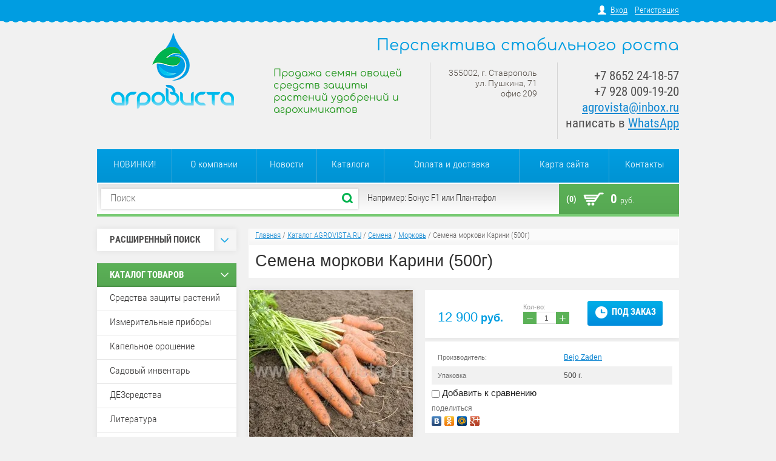

--- FILE ---
content_type: text/javascript
request_url: https://counter.megagroup.ru/5b62f8833edf67a244399b2ef89430d4.js?r=&s=1280*720*24&u=https%3A%2F%2Fwww.agrovista.ru%2Fmagazin%2Fproduct%2Fsemena-morkovi-karini&t=%D0%A1%D0%B5%D0%BC%D0%B5%D0%BD%D0%B0%20%D0%BC%D0%BE%D1%80%D0%BA%D0%BE%D0%B2%D0%B8%20%D0%9A%D0%B0%D1%80%D0%B8%D0%BD%D0%B8%20500%20%D0%B3.%20%D0%BA%D1%83%D0%BF%D0%B8%D1%82%D1%8C&fv=0,0&en=1&rld=0&fr=0&callback=_sntnl1769054221052&1769054221052
body_size: 87
content:
//:1
_sntnl1769054221052({date:"Thu, 22 Jan 2026 03:57:01 GMT", res:"1"})